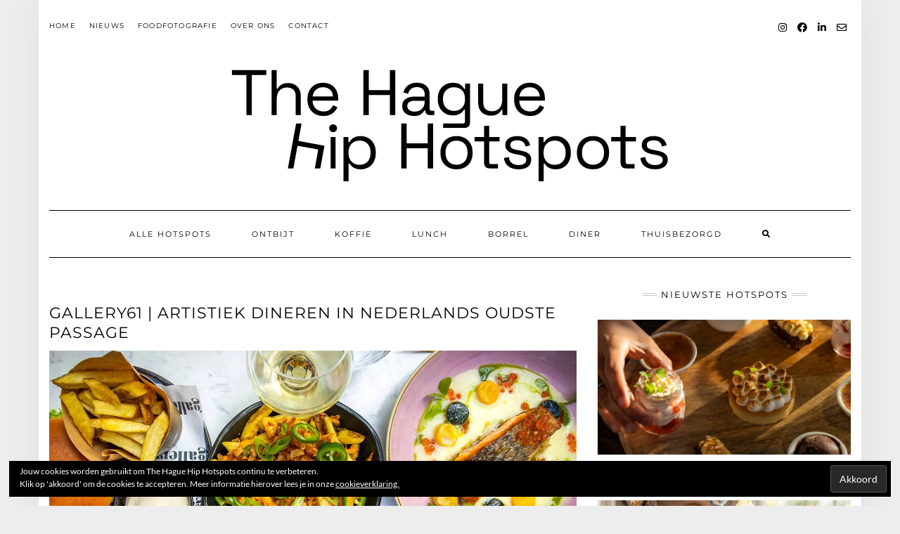

--- FILE ---
content_type: text/css
request_url: https://www.thehaguehiphotspots.nl/wp-content/themes/kale-pro/woocommerce/woocommerce.css?ver=6.9
body_size: 5994
content:
/* WOOCOMMERCE
------------------------------------------------------------------------*/

/*** Misc ***/

.woocommerce .entry-page, .woocommerce-page .entry-page { padding-right:0; }
.woocommerce label { font-weight: normal; margin-right: 10px; }
.woocommerce .woocommerce-result-count {line-height: 18px;padding: 15px 0;}
.woocommerce .shop-filter-sortby .dropdown-select{display:block}
.woocommerce .shop-filter-sortby .dropdown-select .dropdown-toggle{height:48px;border:1px solid #d5d5d5;display:block;padding:15px 35px 15px 20px;line-height:18px;font-size:14px;color:#333;text-decoration:none}
.woocommerce .shop-filter-sortby .dropdown-select .dropdown-toggle:after{content:"\f107";margin-left:8px;font-family:'FontAwesome';position:absolute;right:15px;top:15px}
.woocommerce .shop-filter-sortby .dropdown-select .dropdown-menu{min-width:100%}
.woocommerce .shop-filter-sortby .dropdown-menu{-webkit-border-radius:0;-moz-border-radius:0;border-radius:0;border:0;padding:0;min-width:225px;-webkit-box-shadow:0 6px 12px rgba(0, 0, 0, 0.5);-moz-box-shadow:0 6px 12px rgba(0, 0, 0, 0.5);box-shadow:0 6px 12px rgba(0, 0, 0, 0.5)}
.woocommerce .shop-filter-sortby .dropdown-menu.right{left:auto;right:0;padding:0;}
.woocommerce .shop-filter-sortby .dropdown-menu li a{padding:10px 15px;line-height:25px;color:#000000;font-size:13px}
.woocommerce .shop-filter-sortby .dropdown-menu > li > a:focus, .woocommerce .shop-filter-sortby .dropdown-menu > li > a:hover{color:#fff;background-color:#2e2e2e}
.woocommerce .shop-filter-sortby{float:right}
.woocommerce .shop-filter-sortby .dropdown-select .dropdown-menu{min-width:225px}
.woocommerce .kale-result-count, .woocommerce .kale-order-by {padding-left:0;padding-right:0;margin-bottom:50px;font-size: 14px;}

.woocommerce ul#shipping_method { clear: both; }

/*** Breadcrumbs ***/

.woocommerce .breadcrumb{font-size:13px;margin:0 0 40px;background-color:transparent;padding:0;-webkit-border-radius:0;-moz-border-radius:0;border-radius:0;}
.woocommerce .breadcrumb li a{color:#333333;}
.woocommerce .breadcrumb > li + li:before{content:">";color:inherit;padding:0 5px 0 3px}

/*** Info ***/

.woocommerce-info { border-top-color: #666; }
.woocommerce-info::before { color: #666; }

/*** Buttons ***/

.woocommerce #respond input#submit.alt, .woocommerce a.button.alt, .woocommerce button.button.alt, .woocommerce input.button.alt,
.woocommerce #respond input#submit, .woocommerce a.button, .woocommerce button.button, .woocommerce input.button { border-radius: 0px; background-color: #2d2d2d; border-color: #2d2d2d; color: #fff; font-weight:normal; text-transform: uppercase; }

.woocommerce #respond input#submit.alt:hover, .woocommerce a.button.alt:hover, .woocommerce button.button.alt:hover, .woocommerce input.button.alt:hover,
.woocommerce #respond input#submit:hover, .woocommerce a.button:hover, .woocommerce button.button:hover, .woocommerce input.button:hover{ background-color: #000; border-color: #000;color:#fff; }

a.button.wc-backward { color: #fff !important; text-decoration: none !important; }


.woocommerce #respond input#submit.alt.disabled, .woocommerce #respond input#submit.alt.disabled:hover, .woocommerce #respond input#submit.alt:disabled, .woocommerce #respond input#submit.alt:disabled:hover, .woocommerce #respond input#submit.alt:disabled[disabled], .woocommerce #respond input#submit.alt:disabled[disabled]:hover, .woocommerce a.button.alt.disabled, .woocommerce a.button.alt.disabled:hover, .woocommerce a.button.alt:disabled, .woocommerce a.button.alt:disabled:hover, .woocommerce a.button.alt:disabled[disabled], .woocommerce a.button.alt:disabled[disabled]:hover, .woocommerce button.button.alt.disabled, .woocommerce button.button.alt.disabled:hover, .woocommerce button.button.alt:disabled, .woocommerce button.button.alt:disabled:hover, .woocommerce button.button.alt:disabled[disabled], .woocommerce button.button.alt:disabled[disabled]:hover, .woocommerce input.button.alt.disabled, .woocommerce input.button.alt.disabled:hover, .woocommerce input.button.alt:disabled, .woocommerce input.button.alt:disabled:hover, .woocommerce input.button.alt:disabled[disabled], .woocommerce input.button.alt:disabled[disabled]:hover {background-color: #333;}

/*** Loop ***/
.woocommerce .products .kale-product-item { width: 100%;}

@media (min-width:768px) {
	.woocommerce .products .kale-product-item { width: 50%;padding-right: 30px;}
	.woocommerce .products:not(section) {margin-right:-30px;justify-content: start;}
}
@media (min-width: 992px) {
	.woocommerce .products .kale-product-item { width: 25%;}
    .woocommerce .products .kale-product-item.kale-product-item-1 {width: 100%;}
    .woocommerce .products .kale-product-item.kale-product-item-2 {width: 50%;}
    .woocommerce .products .kale-product-item.kale-product-item-3 {width: 33.33%;}
    .woocommerce .products .kale-product-item.kale-product-item-5 {width: 20%;}
}
.woocommerce.post-type-archive-product .products {clear:both;}
.woocommerce .products .row { width: 100%; }

.post-type-archive-product .products > li.product-category.product { display: inline-block; width: 25%; vertical-align: top; list-style: none; padding-right: 10px; padding-bottom: 20px; }
.post-type-archive-product .products > li.product-category > a > img {	width: 100%; height: auto; display: block;}

.woocommerce .kale-loop-product.product {position:relative;margin-bottom:75px}
.woocommerce .kale-loop-product .product-status{position:absolute;top:0;left:0;background-color:#000;color:#fff;font-size:12px;font-weight:600;line-height:27px;padding:0 13px;z-index:5;}
.woocommerce .kale-loop-product .product-thumb{margin-bottom:15px;position:relative}
.woocommerce .kale-loop-product .product-thumb img{width:auto;height:auto}
.woocommerce .kale-loop-product .product-thumb a:before{position:absolute;left:0;top:0;content:"";width:100%;height:100%;z-index:1;background-color:#efefef;opacity:0;filter:alpha(opacity=0);}
.woocommerce .kale-loop-product:hover .product-thumb a:before{opacity:0.5;filter:alpha(opacity=50);}
.woocommerce .kale-loop-product.added_to_cart .product-thumb a:before{opacity:0.5;filter:alpha(opacity=50);}
.woocommerce .kale-loop-product .product-thumb a.add_to_cart_button {position:absolute;top:50%;left:50%;z-index:3;opacity:0;filter:alpha(opacity=0);-webkit-transform:translate(-50%,-50%);-moz-transform:translate(-50%,-50%);-ms-transform:translate(-50%,-50%);-o-transform:translate(-50%,-50%);transform:translate(-50%,-50%);font-size:12px;height:auto;}
.woocommerce .kale-loop-product .product-thumb a.add_to_cart_button:before{display:none}
.woocommerce .kale-loop-product:hover .product-thumb a.add_to_cart_button{opacity:1;filter:alpha(opacity=100);}
.woocommerce .kale-loop-product.added_to_cart .product-thumb a.add_to_cart_button{opacity:1;filter:alpha(opacity=100);}
.woocommerce .kale-loop-product .product-thumb-bag-icon{position:absolute;bottom:15px;right:10px;color:#333333;display:block;font-size:18px;line-height:1;opacity:0;filter:alpha(opacity=0);z-index:2}
.woocommerce .kale-loop-product:hover .product-thumb-bag-icon{opacity:1;filter:alpha(opacity=100);}
.woocommerce .kale-loop-product.added_to_cart .product-thumb-bag-icon{opacity:1;filter:alpha(opacity=100);}
.woocommerce .kale-loop-product .product-title{font-size:18px;margin:0 0 5px;text-transform:none;}
.style2 .woocommerce .kale-loop-product .product-title{font-size:16px;}

.woocommerce .kale-loop-product .product-title a{color:inherit;text-decoration:none}
.woocommerce .kale-loop-product .price .amount{color:#666666;font-size:16px;margin:0;}
.woocommerce .kale-loop-product .price ins {text-decoration: none;}
.woocommerce .kale-loop-product .price del {color: #666;}
.woocommerce .kale-loop-product .btn-group-sm>.btn, .woocommerce .kale-loop-product .btn-sm {font-size: 12px;height: 40px;line-height: 14px;padding: 13px 20px;}
.woocommerce .kale-loop-product a.added_to_cart { position: absolute;top: 70%;left: 50%; z-index:3;color:#000;filter: alpha(opacity=0);-webkit-transform: translate(-50%,-50%);-moz-transform: translate(-50%,-50%);-ms-transform: translate(-50%,-50%);-o-transform: translate(-50%,-50%);transform: translate(-50%,-50%); background-color: white; padding:10px; }
.woocommerce .kale-loop-product a.added_to_cart:hover{ text-decoration:none; }
.woocommerce .kale-loop-product a.added_to_cart:before { display: none; }

/* Fix for YITH WooCommerce Badges Plugin */
.container-image-and-badge {position: static;}

.woocommerce .related.products .kale-loop-product.product,
.woocommerce .upsells.products .kale-loop-product.product{ margin-bottom:0px; }
.woocommerce section.related.products { border-bottom-width: 1px; border-bottom-color: black; border-bottom-style: solid; margin-bottom: 60px; padding-bottom: 60px; }

.woocommerce .products .slick-list{width:100%}
.woocommerce .products .kale-product-slick-item{padding:0 15px !important;}

/*** Pagination ***/

.woocommerce nav.woocommerce-pagination ul {text-align: center;display: block;display: inline-block;padding-left: 0;margin: 20px 0;border-radius: 4px;border:0;}
.woocommerce nav.woocommerce-pagination ul li { display: inline-block; border: 0;}
.woocommerce nav.woocommerce-pagination ul li a, .woocommerce nav.woocommerce-pagination ul li span {border: 0;background-color: transparent; font-size: 18px;padding: 0 2px 10px;margin: 0 12px;border-bottom: 1px solid transparent;line-height: 1.42857143; }
.woocommerce nav.woocommerce-pagination ul li span.current { border-bottom: 1px solid #000; background: transparent; color: #000;}
.woocommerce nav.woocommerce-pagination ul li a:focus, .woocommerce nav.woocommerce-pagination ul li a:hover, .woocommerce nav.woocommerce-pagination ul li a:active  {border-bottom: 1px solid #000; background: transparent; color: #000;}
.woocommerce nav.woocommerce-pagination { margin-bottom: 60px; border-bottom: black 1px solid; padding-bottom: 20px; }

/*** Product ***/

.woocommerce.single-product .quantity .qty{padding:2px;border:none;}

.woocommerce.single-product div.product .woocommerce-tabs ul.tabs { border-bottom: 0;padding-left: 0;margin-bottom: -1px;list-style: none; }
.woocommerce.single-product div.product .woocommerce-tabs ul.tabs li::before{ left:-5px; -webkit-border-bottom-right-radius: 0px; -moz-border-bottom-right-radius: 0px; border-bottom-right-radius: 0px; }
.woocommerce.single-product div.product .woocommerce-tabs ul.tabs li::after { right: -5px; -webkit-border-bottom-left-radius: 0px; -moz-border-bottom-left-radius: 0px; border-bottom-left-radius: 0px; }
.woocommerce.single-product .panel { border: none; border-radius: 0px; -webkit-box-shadow: none; box-shadow: none; }
.woocommerce.single-product div.product .woocommerce-tabs ul.tabs li {border-radius: 0px;}
.woocommerce #content div.product div.summary, .woocommerce div.product div.summary, .woocommerce-page #content div.product div.summary, .woocommerce-page div.product div.summary { padding-left:45px; }
.woocommerce .product_meta {line-height:20px;margin:0 0 5px;font-size:12px;font-style:italic;}
.woocommerce.single-product h1.product_title {margin: 15px 0 15px;}
.woocommerce div.product p.price { color: #333333;font-size: 20px;margin: 0 0 50px; }
.woocommerce div.product p.price ins { text-decoration: none; }
.woocommerce div.product .woocommerce-product-rating { color: #666666;font-size: 16px;margin: 0 0 15px; }
.woocommerce.single-product .woocommerce-product-details__short-description { margin-bottom: 40px; }
.woocommerce.single-product div.product form.cart, .woocommerce.single-product div.product p.cart { margin-bottom: 55px; }
.woocommerce.single-product .quantity .qty{width:75px;height:55px;background-color:#ececec;border-color:#ececec;text-align:center;display:inline;margin-right:15px;font-size:16px;}
.woocommerce.single-product form.cart .button { height: 55px;width: 210px;font-weight: 400;background-color: #1d1d1d;border-color: #1d1d1d;font-size: 16px;color: #fff; }
.woocommerce.single-product div.sharedaddy h3.sd-title { display: inline-block;color: #000000;font-size: 13px;font-weight: 400;margin: 0 35px 0 0;  }
.woocommerce.single-product div.sharedaddy h3.sd-title:before { display: none; }
.woocommerce.single-product div.sharedaddy .sd-content { display: inline-block;  }
.woocommerce.single-product div.sharedaddy, .woocommerce.single-product #content div.sharedaddy, #main div.sharedaddy { margin-bottom: 30px; }
.woocommerce.single-product .sd-content ul li { display: inline-block;margin-right: 10px;margin-bottom: 10px; }
.woocommerce.single-product .sd-content ul li a { width: 35px;height: 35px;display: block;color:#fff; }

.woocommerce.single-product div.product .woocommerce-tabs ul.tabs::before { display:none; }
.woocommerce.single-product div.product .woocommerce-tabs ul.tabs li { border:0;padding:0;background:transparent; }
.woocommerce.single-product div.product .woocommerce-tabs ul.tabs li > a { font-weight:400;color: #000000;border: 0;margin: 0;line-height: 19px;padding: 23px 30px;font-size: 15px;min-width: 125px;text-align: center;-webkit-border-radius: 0;-moz-border-radius: 0;border-radius: 0; }
.woocommerce.single-product div.product .woocommerce-tabs ul.tabs li.active > a { background-color: #f2f2f2; font-weight:bold;}
.woocommerce.single-product div.product .woocommerce-tabs ul.tabs li::after, .woocommerce.single-product div.product .woocommerce-tabs ul.tabs li::before { display: none; }
.woocommerce.single-product div.product  .woocommerce-tabs .panel { margin-bottom: 58px;padding: 60px 25px;background-color: #f2f2f2;color: #000000;font-size: 15px; }
.woocommerce.single-product .slick-slider { margin: 0 -15px; }
.woocommerce.single-product .slick-slider .col-sm-6 { margin: 0 15px 30px;width: 280px;float: left; }
.woocommerce.single-product .col-sm-6 { padding-left:0;padding-right:0; }
.woocommerce.single-product div.product .woocommerce-tabs:before { margin-top: 50px;display:table-caption;content: " "; }

.woocommerce #respond input#submit.loading::after,.woocommerce a.button.loading::after,.woocommerce button.button.loading::after,.woocommerce input.button.loading::after {top:1em;}
.woocommerce.single-product #reviews #comments h2 {}
.woocommerce.single-product #reviews #comments ol.commentlist { list-style: none;margin: 0 0 10px;padding: 0; }
.woocommerce.single-product #reviews #comments ol.commentlist li { margin-bottom: 20px;position: relative;padding-left: 70px; }
.woocommerce.single-product #reviews #comments ol.commentlist li .reviews-avatar { float:left;position:absolute;left:0;top:0;width:50px;height:50px;background-color:#fff;line-height:50px;font-size:30px;text-align:center; }
.woocommerce.single-product #reviews #comments ol.commentlist li .reviews-avatar img.avatar { width: 50px; }
.woocommerce.single-product #reviews #comments ol.commentlist li .meta { color:#000;font-size:14px;margin: 0 0 10px; }
.woocommerce-page .form-label, .single-product #review_form #respond .form-label { font-weight: 400;color: #000000;font-size: 16px;margin: 0 0 15px;line-height: 1; }
.woocommerce.single-product #review_form #respond p.form-desc { font-size: 12px; margin-bottom: 15px; }
.woocommerce-page .asterisk, .woocommerce.single-product .asterisk, .woocommerce-page abbr.required { text-decoration:none;border: 0; cursor:auto; color: #ff0000; }
.woocommerce.single-product #reviews #comment { height: auto; }
.woocommerce-page .woocommerce .form-control { width: 100%;background-color:#fff;color:#000;height: 45px;border-color: #d5d5d5;font-size: 16px;-webkit-box-shadow: none;-moz-box-shadow: none;box-shadow: none;-webkit-border-radius: 0;-moz-border-radius: 0;border-radius: 0; }
.woocommerce #respond input#submit.alt, .woocommerce a.button.alt, .woocommerce button.button.alt, .woocommerce input.button.alt, .woocommerce #respond input#submit, .woocommerce a.button, .woocommerce button.button, .woocommerce input.button { font-size: 16px; height: 45px; padding: 13px 15px; text-transform: none;}
.woocommerce #review_form #respond .form-submit input { width: auto; }
.woocommerce #review_form #respond p.form-submit, .woocommerce #review_form #respond p.comment-subscription-form {padding-left: 17.2%;}
.woocommerce.single-product .onsale{position:absolute;top:0;left:0;background-color:#000;color:#fff;font-size:12px;font-weight:600;line-height:27px;padding:0 13px;z-index:5;}
.woocommerce.single-product p.stars a:active, .woocommerce.single-product p.stars a:focus, .woocommerce.single-product p.stars a:hover { color:initial; }

.woocommerce div.product form.cart .variations{margin-bottom:40px;}
.woocommerce div.product form.cart .variations th,
.woocommerce div.product form.cart .variations td {
    vertical-align: middle;
    display: table-cell;
    text-align: left;
    font-size: 14px;
}
.woocommerce div.product form.cart .variations td.label {padding:0px;}
.woocommerce div.product form.cart .variations label { color: #545454; }

.woocommerce p.woocommerce-Reviews-title { font-style: italic; padding-bottom: 30px; }
.woocommerce h2#reply-title { font-size: 18px; margin-bottom: 25px; }

.woocommerce #tab-description h2 {display:none;}

.woocommerce div.product div.images .flex-control-thumbs li {
    width: 22%;
    margin-right: 4%;
    margin-bottom: 2%;
    margin-top: 2%;
}

.woocommerce div.product div.images .flex-control-thumbs li:nth-child(4n) {
    margin-right: 0;
}

/*** Checkout ***/

/* Checkbox fix with bootstrap */
.checkbox input[type="checkbox"] { position: static; margin-left: auto; }

.woocommerce-page .woocommerce-billing-fields h3,
.woocommerce-page .woocommerce-account-fields h3,
.woocommerce-page .woocommerce-shipping-fields h3,
.woocommerce-page .woocommerce-additional-fields h3 {
    padding-bottom: 20px;
}

.woocommerce-page .table-cart-responsive { margin-bottom: 75px; border: 0 none; }



.woocommerce-page .woocommerce form .form-row .input-checkbox { margin-top: 1px; }
.woocommerce-page span.woocommerce-terms-and-conditions-checkbox-text { padding-left: 20px; }

.woocommerce-page .table-cart { width: 100%;border: 1px solid #dadada;font-size: 16px;line-height: 20px;}
.woocommerce-page .table-cart tr{border-bottom:1px solid #dadada;}
.woocommerce-page .table-cart th{border:0;font-size:13px;font-weight:400;text-transform:uppercase;color:#666;padding:15px;line-height:20px}
.woocommerce-page .table-cart th.product-name { visibility: hidden; }
.woocommerce-page .table-cart td { padding: 40px 10px; }
.woocommerce-page .table-cart td.table-cart-delete a.remove {font-size:13px;color:#333 !important;font-weight:400}
.woocommerce-page .table-cart td.table-cart-delete a.remove:hover { background: transparent; }
.woocommerce-page .table-cart td.table-cart-thumb{width:80px;padding-right:20px}
.woocommerce-page .table-cart td.table-cart-name{font-size:18px;color:#000}
.woocommerce-page .table-cart td.table-cart-price { width: 200px; }
.woocommerce-page .table-cart td.table-cart-qty { width: 55px; }
.woocommerce-page .table-cart td.table-cart-qty input::-webkit-inner-spin-button, .woocommerce-page .table-cart td.table-cart-qty input::-webkit-outer-spin-button{display: inline-block;opacity:1;}
.woocommerce-page .table-cart td.table-cart-qty .form-control{width:75px;height:55px;text-align:center;background-color:#ececec;border-color:#ececec;font-size:16px}
.woocommerce-page .table-cart td.table-cart-total{text-align:right;width:190px}
.woocommerce-page table.cart td.actions .coupon input, .woocommerce-page table.cart td.actions .coupon .button, .woocommerce table.cart td.actions .coupon input { width: 100%; }
.woocommerce-page .btn-border-dark { text-transform:none; height: 45px; background-color: transparent;color: #333333;border-color: #333333;font-weight: 600;font-size: 16px; }
.woocommerce-page .btn-border-dark:hover { background-color: #333333; color: #fff; border-color: #333333;}
.woocommerce-page .btn-dark {background-color: #000000;color: #fff;border-color: #000000;}
.woocommerce-page .btn-group-xlg>.btn,.woocommerce-page .btn-xlg{font-size:18px;height:65px;line-height:25px;padding:20px 25px;text-transform: none}
.woocommerce-page .cart-billing{background-color:#f5f5f5;padding:10px;}

/* Quantity input in cart */
.woocommerce-page form table.shop_table .product-quantity .qty {
    width: 100%;
    background-color: #fff;
    color:#000;
    height: 45px;
    border:1px solid #d5d5d5;
    font-size: 16px;
    -webkit-box-shadow: none;
    -moz-box-shadow: none;
    box-shadow: none;
    -webkit-border-radius: 0;
    -moz-border-radius: 0;
    border-radius: 0;
    font-style: italic;
    font-weight: 300;
}

/* Tables in cart */
.woocommerce-page form table.shop_table {border: none;}
.woocommerce-page form table.shop_table tbody tr td {padding: 15px;}
.woocommerce-page form table.shop_table thead tr th {border-top: 1px solid rgba(0,0,0,0.1);}
.woocommerce-page form table.shop_table thead tr th:first-child {border-left: 1px solid rgba(0,0,0,0.1);}
.woocommerce-page form table.shop_table thead tr th:last-child {border-right: 1px solid rgba(0,0,0,0.1);}
.woocommerce-page form table.shop_table tbody tr td:first-child {border-left: 1px solid rgba(0,0,0,0.1);}
.woocommerce-page form table.shop_table tbody tr td:last-child {border-right: 1px solid rgba(0,0,0,0.1);}
.woocommerce-page form table.shop_table tfoot tr th {border-left: 1px solid rgba(0,0,0,0.1);border-right: 1px solid rgba(0,0,0,0.1);}
.woocommerce-page form table.shop_table tfoot tr td {border-right: 1px solid rgba(0,0,0,0.1);}
.woocommerce-page form table.shop_table tfoot tr:last-child > * {border-bottom: 1px solid rgba(0,0,0,0.1);}
.woocommerce-page form table.shop_table .actions {padding-top: 100px; border: none !important; border-top: 1px solid rgba(0,0,0,0.1) !important;}
.woocommerce-page form table.shop_table .actions .coupon {display: flex;}
.woocommerce-page form table.shop_table .actions .coupon input.input-text {
    width: 100%;
    background-color: #fff;
    color: #000;
    height: 45px;
    border-color: #d5d5d5;
    font-size: 16px;
    -webkit-box-shadow: none;
    -moz-box-shadow: none;
    box-shadow: none;
    -webkit-border-radius: 0;
    -moz-border-radius: 0;
    border-radius: 0;
    margin: 0;
}
.woocommerce-page form table.shop_table .actions .coupon button {
    text-transform: none;
    height: 45px;
    background-color: transparent;
    color: #333333;
    border: 1px solid #333333;
    font-weight: 600;
    font-size: 16px;
}
.woocommerce-page form table.shop_table .actions .coupon button:hover {
    background-color: #333333;
    color: #fff;
    border-color: #333333;
}

/* Totals and checkout button in cart */
.woocommerce-page .cart-collaterals .cart_totals { width: 40%; }
.woocommerce-page .cart_totals h2 { display: none; }
.woocommerce-page .cart_totals table.shop_table tbody:first-child tr:first-child td,
.woocommerce-page .cart_totals table.shop_table tbody:first-child tr:first-child th { border-top: none; }
.woocommerce-page .cart_totals table.shop_table { border: none; }
.woocommerce-page .cart_totals .shipping { display: none; }
.woocommerce-page .cart-collaterals .cart_totals tr td,
.woocommerce-page .cart-collaterals .cart_totals tr th { border: none; }
.woocommerce-page .cart-collaterals .cart_totals tr th { text-align: right; color: #666; font-weight: 400; }
.woocommerce-page .cart-collaterals .cart_totals .cart-subtotal td { text-align: right; font-size: 14px; color: #000; }
.woocommerce-page .cart-collaterals .cart_totals .order-total th { font-size: 26px; }
.woocommerce-page .cart-collaterals .cart_totals .order-total td { text-align: right; font-size: 26px; color: #333; }
.woocommerce-page .cart_totals .wc-proceed-to-checkout { float: right; }
.woocommerce-page .cart_totals .wc-proceed-to-checkout a { padding: 20px 25px; height: auto;}
.woocommerce-page .cart_totals .wc-proceed-to-checkout a::after {
    content: "\f178";
    display: inline-block;
    font: normal normal normal 14px/1 FontAwesome;
    margin-left: 20px;
}

.woocommerce-page table.cart .product-thumbnail, 
.woocommerce-page .woocommerce-cart table.cart .product-thumbnail, 
.woocommerce-page .woocommerce-checkout table.cart .product-thumbnail {text-align:center;}

.woocommerce-page .woocommerce a.remove{margin: 0 auto;}

/* Structure of the Checkout blocks */
.woocommerce-page .checkout .col2-set .col-1, .woocommerce-page .checkout  .col2-set .col-1 {width: 100%;float: none;}
.woocommerce-page .checkout .col2-set .col-2, .woocommerce-page .checkout  .col2-set .col-2 {width: 100%;float: none;}
.woocommerce-page .checkout #customer_details {float: left;width: 50%;padding-right: 30px;}
.woocommerce-page .checkout > h3 {
    float: left;
    width: 50%;
    padding: 30px 0 0 50px;
    background-color: #f5f5f5;
    margin: 0;
}
.woocommerce-page .checkout #order_review {
    background-color: #f5f5f5;
    float: left;
    width: 50%;
    padding: 30px 50px 38px 50px;
}
.woocommerce-page .checkout .table-cart {margin-bottom: 30px;}
.woocommerce-page .checkout .table-cart td {padding: 15px; border: 1px solid #dadada; font-size: 16px;}
.woocommerce-page .checkout .table-cart th.product-name {width: 100%;}
.woocommerce-page .checkout #shipping_method {text-align: right;}
.woocommerce-page .checkout .order-total td {font-size: 22px;}

/* Billing fields at Checkout */
.woocommerce-page form .form-row label, .woocommerce-page form .form-row label {
    font-weight: 400;
    color: #000000;
    font-size: 16px;
    margin: 0 0 15px;
    line-height: 1;
    text-transform: uppercase;
    font-family: 'Montserrat', sans-serif;
}
.woocommerce-page form .form-row {margin-bottom: 20px;}
.woocommerce-page form .woocommerce-shipping-fields {margin-bottom: 20px;margin-left: 5px;}

/* Review order table at Checkout */
.woocommerce-page #order_review th {
    font-size: 15px;
    font-weight: 400;
    text-transform: uppercase;
    color:#666;
    padding: 15px;
    line-height: 20px;
}
.woocommerce-page #order_review th:last-child,
.woocommerce-page #order_review td:last-child {text-align: right;}

/* Coupon code box at Checkout */
.woocommerce-page form.checkout_coupon {display: flex;}
.woocommerce-page form.checkout_coupon p {margin:0;}
.woocommerce-page form.checkout_coupon p:first-child {display: none;}
.woocommerce-page form.checkout_coupon .form-row-first {float:none;width:50%;}
.woocommerce-page form.checkout_coupon .form-row-last {float:none;width:50%;}
.woocommerce-page form.checkout_coupon .form-row-last button {display: block; width: 100%;}
.woocommerce-page form.checkout_coupon .form-row-first input.input-text {
  width: 100%;
  background-color: #fff;
  color: #000;
  height: 45px;
  border-color: #d5d5d5;
  font-size: 16px;
  -webkit-box-shadow: none;
  -moz-box-shadow: none;
  box-shadow: none;
  -webkit-border-radius: 0;
  -moz-border-radius: 0;
  border-radius: 0;
  padding-left: 20px;
}

/* Authentication at checkout */
.woocommerce-page form.woocommerce-form-login input.input-text {
    width: 100%;
    background-color:#fff;
    color:#000;
    height: 45px;
    border: 1px solid #d5d5d5;
    font-size: 16px;
    -webkit-box-shadow: none;
    -moz-box-shadow: none;
    box-shadow: none;
    -webkit-border-radius: 0;
    -moz-border-radius: 0;
    border-radius: 0;
    padding-left: 20px;
}

@media (min-width:992px) {
    .woocommerce-page .cart-billing{padding:30px 50px 38px;margin-left:20px}
}

.woocommerce-page .cart-billing .table-cart {margin-bottom: 30px;}

.woocommerce-page .cart-billing .table-cart th{border-bottom-color:#dadada;font-size:15px;padding-left:15px;padding-right:15px}
.woocommerce-page .cart-billing .table-cart td{padding:15px 15px;font-size:16px;vertical-align:top}
.woocommerce-page .cart-billing .table-cart td.table-cart-total{width:33%}
@media (min-width: 992px) {
    .woocommerce-page .cart-billing .table-cart td.table-cart-total{width:28%}
}

.woocommerce-page .cart-billing .table-cart th.product-name { visibility: visible; }
.woocommerce-page .cart-billing .table-cart tfoot tr {border-top:1px solid #dadada; }
.woocommerce-page .cart-billing .table-cart tfoot td{border-left:1px solid #dadada; font-size:15px;color:#666;padding:20px 15px 20px 0;}
.woocommerce-page .cart-billing .table-cart tfoot tr.table-cart-alltotal td{font-size:22px;color:#000;padding:15px 15px 20px 0;}

.woocommerce-checkout .woocommerce-NoticeGroup-checkout ul {border: 1px solid #e23434; color:#e23434;background-color:transparent;}
.woocommerce-checkout .woocommerce-info {border: 1px solid #636363; color:#333333;background-color:transparent;}
/*.woocommerce-checkout .woocommerce-info a {text-decoration:none;border-bottom:6px solid #f8f3d3}*/
.woocommerce-checkout .woocommerce-info a { text-decoration: underline; }

.woocommerce-checkout .woocommerce-NoticeGroup-checkout ul {border: 1px solid #e23434; color:#e23434;background-color:transparent;}
.woocommerce-checkout .woocommerce-info {border: 1px solid #636363; color:#333333;background-color:transparent;}
/*.woocommerce-checkout .woocommerce-info a {text-decoration:none;border-bottom:6px solid #f8f3d3}*/
.woocommerce-checkout .woocommerce-info a { text-decoration: underline; }

.woocommerce-checkout .cart-billing .radio {margin:15px 0;}
.woocommerce-checkout .cart-billing .radio label {font-size:18px;min-height:20px;padding-left:20px;margin-bottom:0;font-weight:400;cursor:pointer}
.woocommerce-checkout .order-details .list-dash{margin-bottom:0}
.woocommerce-checkout .list-dash{list-style:none;margin:0 0 20px;padding:0}
.woocommerce-checkout .order-details { font-size: 16px; }
.woocommerce-checkout .thankyou-message{text-align:center;margin-bottom:25px;font-size:16px}
.woocommerce-checkout .thankyou-message h2{margin:0;font-size:48px;font-weight:700}
.woocommerce-checkout h2.woocommerce-order-details__title, .woocommerce-checkout .woocommerce-customer-details h2{font-size:22px;color:#000;font-weight:400;margin:0 0 30px}
.entry table, .entry th, .entry td {border: 0 none;}
@media (min-width:768px) {
	.entry td:not(:last-of-type), .entry th:not(:last-of-type) {border-right: 1px solid rgba(0,0,0,.1);}
}
.woocommerce-checkout .woocommerce table.shop_table.woocommerce-table--order-details { border-radius: 0; border: 0;}
.woocommerce-checkout .woocommerce-table--order-details tr th, .woocommerce-checkout .woocommerce-table--order-details tr > td { border: 1px solid #d5d5d5; padding: 11px 22px; font-size: 16px; }
.woocommerce-checkout .woocommerce-table--order-details, .woocommerce-checkout .woocommerce-table--order-details tr, .woocommerce-checkout .woocommerce-table--order-details th, .woocommerce-checkout .woocommerce-table--order-details td { border-collapse: collapse; }
.woocommerce-checkout .woocommerce table.shop_table.woocommerce-table--customer-details { border-radius: 0; border: 0;}
.woocommerce-checkout .woocommerce-table--customer-details tr th, .woocommerce-checkout .woocommerce-table--customer-details tr > td { border: 1px solid #d5d5d5; padding: 11px 22px; font-size: 16px; }
.woocommerce-checkout label.woocommerce-form__label.woocommerce-form__label-for-checkbox{margin-top:10px;}

@media (max-width:768px) {
	.woocommerce-page .btn-group-xlg>.btn, .woocommerce-page .btn-xlg { display: block; }
	.woocommerce-page td.table-cart-name.product-name {font-weight: bold; text-transform: uppercase; }
}
.woocommerce li.wc_payment_method { list-style: none; }

.woocommerce table.shop_table tbody:first-child tr:first-child td, .woocommerce table.shop_table tbody:first-child tr:first-child th { border-top: 1px solid #d5d5d5;}
.woocommerce-page .select2-container--default .select2-selection--single { outline: none;padding: 6px 12px; width: 100%;background-color:#fff;color:#000;height: 45px;border-color: #d5d5d5;font-size: 16px;-webkit-box-shadow: none;-moz-box-shadow: none;box-shadow: none;-webkit-border-radius: 0;-moz-border-radius: 0;border-radius: 0;}
.woocommerce-page .select2-container--default .select2-selection--single .select2-selection__arrow {top: 8px;}
.woocommerce-page .select2-container--default .select2-selection--single .select2-selection__rendered {font-weight: 300;font-family:'Lato', sans-serif;padding-left: 0;}
.woocommerce-page .woocommerce textarea.form-control {height: auto}

.woocommerce-page .cart-collaterals i.fa.fa-long-arrow-right { margin-left: 4px; }

.payment_box { margin-left: 20px; font-size: 12px; }
a.about_paypal { font-size: 12px; font-style: italic; }
.payment_method_paypal img { max-height: 35px; float: right; text-align: right; }
.radio.payment_method_paypal label { width: 100%; }

/*** Widget - Price filter ***/

.woocommerce .widget_price_filter .ui-slider .ui-slider-range {background-color: #da404b;}
.woocommerce .widget_price_filter .ui-slider .ui-slider-handle {background-color: #da404b;}
.woocommerce .widget_price_filter .price_slider_wrapper .ui-widget-content {background-color: #2d2d2d;}

/*** Widget - Active filters ***/

.woocommerce .widget_layered_nav_filters ul li.chosen { margin-right: 10px;}

/*** Select2 ***/

.select2-container--default .select2-results__option--highlighted[aria-selected] {
    background-color: #333;
    color: #fff
}
.select2-container--classic .select2-selection--single:focus {
    border: 1px solid #333;
}
.select2-container--classic.select2-container--open .select2-selection--single {
    border: 1px solid #333;
}
.select2-container--classic .select2-selection--multiple:focus {
    border: 1px solid #333;
}

.select2-container--classic.select2-container--open .select2-selection--multiple {
    border: 1px solid #333;
}
.select2-container--classic.select2-container--open .select2-dropdown {
    border-color: #333;
}
.select2-container--classic .select2-results__option--highlighted[aria-selected] {
    background-color: #333;
    color: #fff
}


@media (min-width:992px) and (max-width:1199px){
    .woocommerce.single-product .product-title{font-size:18px}
}

@media (max-width:991px){
    .woocommerce.single-product .product-details {padding-left:15px;}
    .woocommerce #content div.product div.images, .woocommerce div.product div.images, .woocommerce-page #content div.product div.images, .woocommerce-page div.product div.images { float: none; width: 100%; }
    .woocommerce #content div.product div.summary, .woocommerce div.product div.summary, .woocommerce-page #content div.product div.summary, .woocommerce-page div.product div.summary { float: none; width: 100%; padding-left:0; }
    .woocommerce.single-product .slick-slider .col-sm-6 { width: 220px; }
    .woocommerce #review_form #respond p.form-submit,.woocommerce #review_form #respond p.comment-subscription-form  {padding-left: 0;}
}

@media (max-width:767px){
    .woocommerce .shop-filter-sortby{float:none;}
    .woocommerce .shop-filter-sortby .dropdown-select .dropdown-menu{min-width:100%}
    .woocommerce .kale-result-count, .woocommerce .kale-order-by {clear:both;margin-bottom:0;}
    .woocommerce .kale-order-by {margin-bottom:50px;}
}

@media (max-width:525px){
    body.woocommerce-cart .table-cart th.product-name { visibility: visible; }
    body.woocommerce-cart .table-cart th:nth-child(2), body.woocommerce-cart .table-cart td:nth-child(2) { display: none; }
}

@media (max-width:480px){
    .woocommerce.single-product .product-title{font-size:16px}
}

@media (max-width:320px){
    .woocommerce.single-product #reviews #comments ol.commentlist li { padding-left: 0; }
    .woocommerce.single-product #reviews #comments ol.commentlist li .reviews-avatar { float:none;position:relative;margin-bottom:15px; }
    .woocommerce.single-product #reviews #comments ol.commentlist li .reviews-avatar img.avatar { width: 50px; }
    .woocommerce.single-product #reviews #comments ol.commentlist li .meta { color:#000;font-size:14px;margin: 0 0 10px; }
}

@media (max-width: 768px){
    .woocommerce-page .cart-collaterals .cart_totals { width: 100%; }
    .woocommerce-page .cart_totals .wc-proceed-to-checkout { float: none; }
    .woocommerce table.shop_table_responsive tbody tr:first-child td:first-child,
    .woocommerce-page table.shop_table_responsive tbody tr:first-child td:first-child {
        border-top: 1px solid rgba(0,0,0,0.1);
    }
    .woocommerce-page form table.shop_table tbody tr td {
        border-left: 1px solid rgba(0,0,0,.1);
        border-right: 1px solid rgba(0,0,0,.1);
    }
    .woocommerce-page .checkout > h3,
    .woocommerce-page .checkout #order_review,
    .woocommerce-page .checkout #customer_details {
        width: 100%;
        float: none;
        padding: 20px;
    }
    .woocommerce-page .checkout #customer_details {
        padding: 0;
    }
}

--- FILE ---
content_type: text/css
request_url: https://www.thehaguehiphotspots.nl/wp-content/themes/kale-pro/print.css?ver=6.9
body_size: 329
content:
body * {
	border: 0 none !important;
}

body.single-post.custom-background {
	background-color: #fff;
}

.single-post a[href]:after {
    content: none !important;
}

.single-post .main {
	padding: 0;
	margin: 0;
}

.single-post .default-background-color,
.single-post .wrapper {
	width: 100%;
	max-width: 100%;
}

.recipe-info .publish-date,
.recipe-print,
.recipe-author,
.fa,
.single-post .header-row-1,
.single-post .header-row-3,
.single-post .sidebar,
.single-post .footer-widgets,
.single-post .footer,
.single-post .entry-related-posts,
.single-post .pagination-post,
.single-post .comments,
.single-post .jump-to-recipe,
.single-post .entry-header,
.single-post .entry-footer,
.kale-has-recipe.single-post .entry-title,
.kale-has-recipe.single-post .entry-thumb,
.kale-has-recipe.single-post .single-content > *:not( #lt-recipe ) {
	display: none;
}

/* Recipe card */

.lt-recipe {
	background-color: #fff;
    border: 0 none transparent;
    padding: 30px 0 0;
    margin: 0;
}

.lt-recipe .recipe-info {
    border-top: 0 none transparent;
    border-bottom: 0 none transparent;
    padding: 0;
    margin: 0;
    text-align: left;
}

.lt-recipe .recipe-info li {
	display: block;
	margin: 0;
}

.lt-recipe .recipe-info li.recipe-print,
.lt-recipe .recipe-author,
.recipe-info .recipe-date,
.recipe-info .fa {
	display: none;
}

.lt-recipe h4 {
	margin-bottom: 20px;
	margin-top: 10px;
	font-size: 22px;
}

.col-md-1,
.col-md-10,
.col-md-11,
.col-md-12,
.col-md-2,
.col-md-3,
.col-md-4,
.col-md-5,
.col-md-6,
.col-md-7,
.col-md-8,
.col-md-9 {
	float: none;
	clear: both;
	width: auto;
}

.single-post .lt-recipe ul.recipe-info,
.single-post .lt-recipe .recipe-ingredients ul {
	list-style: disc !important;
	list-style-position: inside !important;
	margin-bottom: 30px;
    padding-left: 10px;
}

.lt-recipe .recipe-directions dd {
	margin-bottom: 10px;
}

.lt-recipe .recipe-image {
	margin-bottom: 30px;
}

.lt-recipe h5 {
    margin: 0 0 20px;
    text-transform: uppercase;
    font-weight: 700;
    color: #000 !important;
}

.lt-recipe li:empty {
   display: none;
}

.lt-recipe .step {
	font-weight: 700;
	margin-right: 10px;
	color: #000;
}

.lt-recipe .recipe-summary{
	font-size: 16px;
}
.lt-recipe .recipe-ingredients ul,
.lt-recipe .recipe-directions ul{
	font-size: 16px;
}
.lt-recipe .recipe-ingredients a{ 
	text-decoration: none; 
}

--- FILE ---
content_type: image/svg+xml
request_url: https://www.thehaguehiphotspots.nl/wp-content/uploads/2023/09/Logo-The-Hague-Hip-Hotspots-1.svg
body_size: 9793
content:
<?xml version="1.0" encoding="UTF-8"?> <svg xmlns="http://www.w3.org/2000/svg" xmlns:xlink="http://www.w3.org/1999/xlink" version="1.1" id="Laag_1" x="0px" y="0px" viewBox="0 0 1250 400" style="enable-background:new 0 0 1250 400;" xml:space="preserve"> <g> <path d="M45.9,209.55V95.41H4.74v-13.9h97.68v13.9H61.26v114.14H45.9z"></path> <path d="M117.67,209.55V81.51h14.45v52.86h2.56c1.22-2.68,3.08-5.21,5.58-7.59c2.5-2.38,5.73-4.36,9.7-5.94 c3.96-1.58,8.99-2.38,15.09-2.38c6.7,0,12.71,1.44,18.02,4.3c5.3,2.87,9.54,7.01,12.71,12.44c3.17,5.43,4.76,12.16,4.76,20.21 v54.14h-14.45V156.5c0-8.9-2.23-15.37-6.68-19.39c-4.45-4.02-10.46-6.04-18.02-6.04c-8.66,0-15.7,2.81-21.13,8.41 c-5.43,5.61-8.14,13.97-8.14,25.06v45H117.67z"></path> <path d="M264.86,212.11c-9.03,0-16.95-1.92-23.78-5.76c-6.83-3.84-12.14-9.24-15.91-16.19c-3.78-6.95-5.67-15-5.67-24.15v-2.19 c0-9.27,1.89-17.38,5.67-24.33c3.78-6.95,9.02-12.35,15.73-16.19c6.71-3.84,14.39-5.76,23.05-5.76c8.41,0,15.85,1.8,22.32,5.4 c6.46,3.6,11.52,8.75,15.18,15.46c3.66,6.71,5.49,14.57,5.49,23.6v6.58h-72.98c0.37,9.64,3.48,17.17,9.33,22.59 c5.85,5.43,13.17,8.14,21.95,8.14c7.68,0,13.6-1.77,17.74-5.3c4.14-3.54,7.32-7.74,9.51-12.62l12.44,6.04 c-1.83,3.78-4.36,7.56-7.59,11.34c-3.23,3.78-7.44,6.95-12.62,9.51C279.52,210.83,272.91,212.11,264.86,212.11z M234.13,156.69 h58.17c-0.49-8.29-3.32-14.75-8.51-19.39c-5.18-4.63-11.8-6.95-19.85-6.95c-8.17,0-14.88,2.32-20.12,6.95 C238.58,141.93,235.35,148.39,234.13,156.69z"></path> <path d="M378.63,209.55V81.51H394v56.89h60V81.51h15.37v128.04h-15.37V152.3h-60v57.25H378.63z"></path> <path d="M522.57,212.11c-6.22,0-11.89-1.1-17.01-3.29c-5.12-2.2-9.15-5.37-12.07-9.51c-2.93-4.14-4.39-9.2-4.39-15.18 c0-6.1,1.46-11.13,4.39-15.09c2.93-3.96,6.95-6.95,12.07-8.96s10.85-3.02,17.19-3.02h30.18v-6.58c0-6.34-1.86-11.34-5.58-15 c-3.72-3.66-9.24-5.49-16.55-5.49c-7.2,0-12.8,1.74-16.83,5.21c-4.02,3.48-6.77,8.14-8.23,13.99l-13.54-4.39 c1.46-5,3.78-9.54,6.95-13.63c3.17-4.09,7.41-7.38,12.71-9.88c5.3-2.5,11.68-3.75,19.11-3.75c11.46,0,20.36,2.96,26.71,8.87 c6.34,5.92,9.51,14.24,9.51,24.97v40.42c0,3.66,1.71,5.49,5.12,5.49h8.23v12.26h-12.62c-4.02,0-7.26-1.13-9.7-3.38 c-2.44-2.26-3.66-5.27-3.66-9.05v-0.91h-2.19c-1.34,2.32-3.14,4.73-5.4,7.23c-2.26,2.5-5.34,4.57-9.24,6.22 C533.85,211.29,528.79,212.11,522.57,212.11z M524.21,199.67c8.53,0,15.46-2.53,20.76-7.59c5.31-5.06,7.96-12.16,7.96-21.31v-2.01 H523.3c-5.73,0-10.46,1.25-14.18,3.75c-3.72,2.5-5.58,6.25-5.58,11.25c0,5,1.92,8.9,5.76,11.71 C513.15,198.27,518.11,199.67,524.21,199.67z"></path> <path d="M590.35,165.28v-2.56c0-9.39,1.89-17.44,5.67-24.15c3.78-6.71,8.9-11.89,15.36-15.55c6.46-3.66,13.54-5.49,21.22-5.49 c9.39,0,16.61,1.8,21.68,5.4c5.06,3.6,8.81,7.59,11.25,11.98h2.56V120.1h13.72v110.3c0,4.87-1.34,8.72-4.02,11.52 c-2.68,2.8-6.58,4.21-11.71,4.21h-60.73v-12.8h56.89c3.66,0,5.49-1.83,5.49-5.49v-34.02h-2.56c-1.46,2.68-3.54,5.3-6.22,7.86 c-2.68,2.56-6.16,4.67-10.43,6.31c-4.27,1.65-9.57,2.47-15.91,2.47c-7.68,0-14.76-1.83-21.22-5.49 c-6.46-3.66-11.59-8.87-15.36-15.64C592.24,182.57,590.35,174.55,590.35,165.28z M636.45,197.66c9.27,0,16.8-2.93,22.59-8.78 c5.79-5.85,8.69-13.9,8.69-24.14v-1.46c0-10.36-2.9-18.44-8.69-24.24c-5.79-5.79-13.32-8.69-22.59-8.69 c-9.15,0-16.68,2.9-22.59,8.69c-5.92,5.79-8.87,13.87-8.87,24.24v1.46c0,10.24,2.96,18.29,8.87,24.14 C619.77,194.73,627.3,197.66,636.45,197.66z"></path> <path d="M740.47,211.19c-6.46,0-12.41-1.4-17.83-4.21c-5.43-2.8-9.69-6.98-12.8-12.53c-3.11-5.55-4.66-12.29-4.66-20.21V120.1 h14.45v53.05c0,8.9,2.22,15.37,6.68,19.39c4.45,4.02,10.46,6.04,18.02,6.04c8.53,0,15.55-2.8,21.04-8.42 c5.49-5.61,8.23-13.96,8.23-25.06v-45h14.45v89.45h-14.08v-15.18h-2.56c-1.95,4.27-5.3,8.14-10.06,11.61 C756.57,209.46,749.62,211.19,740.47,211.19z"></path> <path d="M852.87,212.11c-9.03,0-16.95-1.92-23.78-5.76c-6.83-3.84-12.14-9.24-15.91-16.19c-3.78-6.95-5.67-15-5.67-24.15v-2.19 c0-9.27,1.89-17.38,5.67-24.33c3.78-6.95,9.02-12.35,15.73-16.19c6.7-3.84,14.39-5.76,23.05-5.76c8.41,0,15.85,1.8,22.32,5.4 c6.46,3.6,11.52,8.75,15.18,15.46c3.66,6.71,5.49,14.57,5.49,23.6v6.58h-72.98c0.37,9.64,3.48,17.17,9.33,22.59 c5.85,5.43,13.17,8.14,21.95,8.14c7.68,0,13.6-1.77,17.74-5.3c4.14-3.54,7.32-7.74,9.51-12.62l12.44,6.04 c-1.83,3.78-4.36,7.56-7.59,11.34c-3.23,3.78-7.44,6.95-12.62,9.51C867.54,210.83,860.92,212.11,852.87,212.11z M822.14,156.69 h58.17c-0.49-8.29-3.32-14.75-8.51-19.39c-5.18-4.63-11.8-6.95-19.85-6.95c-8.17,0-14.88,2.32-20.12,6.95 C826.59,141.93,823.36,148.39,822.14,156.69z"></path> <path d="M292.61,258.03c-3.17,0-5.82-1.04-7.96-3.11c-2.14-2.07-3.2-4.69-3.2-7.86c0-3.29,1.07-5.97,3.2-8.05 c2.13-2.07,4.78-3.11,7.96-3.11c3.17,0,5.79,1.04,7.87,3.11c2.07,2.08,3.11,4.76,3.11,8.05c0,3.17-1.04,5.79-3.11,7.86 C298.4,256.99,295.78,258.03,292.61,258.03z M285.29,361.37v-89.45h14.45v89.45H285.29z"></path> <path d="M322.06,397.96V271.93h14.08v14.82h2.56c2.32-4.51,6.07-8.53,11.25-12.07c5.18-3.54,12.41-5.31,21.68-5.31 c7.68,0,14.73,1.86,21.13,5.58s11.52,8.99,15.36,15.82c3.84,6.83,5.76,15.06,5.76,24.69v2.38c0,9.51-1.89,17.74-5.67,24.69 c-3.78,6.95-8.87,12.26-15.27,15.91c-6.4,3.66-13.51,5.49-21.31,5.49c-6.22,0-11.49-0.82-15.82-2.47 c-4.33-1.65-7.84-3.75-10.52-6.31c-2.68-2.56-4.76-5.18-6.22-7.87h-2.56v50.67H322.06z M367.79,351.13c9.27,0,16.8-2.96,22.59-8.87 c5.79-5.91,8.69-14.18,8.69-24.78v-1.65c0-10.61-2.9-18.87-8.69-24.79c-5.79-5.91-13.32-8.87-22.59-8.87 c-9.15,0-16.68,2.96-22.59,8.87c-5.92,5.92-8.87,14.18-8.87,24.79v1.65c0,10.61,2.96,18.87,8.87,24.78 C351.11,348.17,358.64,351.13,367.79,351.13z"></path> <path d="M486.32,361.37V233.33h15.36v56.89h60v-56.89h15.36v128.04h-15.36v-57.25h-60v57.25H486.32z"></path> <path d="M643.55,363.93c-9.03,0-16.98-1.89-23.87-5.67c-6.89-3.78-12.26-9.11-16.1-16.01c-3.84-6.89-5.76-15.03-5.76-24.42v-2.38 c0-9.27,1.92-17.38,5.76-24.33c3.84-6.95,9.21-12.31,16.1-16.1c6.89-3.78,14.84-5.67,23.87-5.67c9.02,0,16.98,1.89,23.87,5.67 c6.89,3.78,12.25,9.15,16.1,16.1c3.84,6.95,5.76,15.06,5.76,24.33v2.38c0,9.39-1.92,17.53-5.76,24.42 c-3.84,6.89-9.21,12.23-16.1,16.01C660.53,362.04,652.57,363.93,643.55,363.93z M643.55,350.95c9.51,0,17.1-3.02,22.77-9.05 c5.67-6.04,8.51-14.18,8.51-24.42v-1.65c0-10.24-2.83-18.38-8.51-24.42c-5.67-6.04-13.26-9.06-22.77-9.06 c-9.39,0-16.95,3.02-22.68,9.06c-5.73,6.03-8.6,14.18-8.6,24.42v1.65c0,10.24,2.86,18.38,8.6,24.42 C626.6,347.93,634.16,350.95,643.55,350.95z"></path> <path d="M737.97,361.37c-5.12,0-9.05-1.4-11.8-4.21c-2.74-2.8-4.12-6.64-4.12-11.52v-61.09h-26.89v-12.62h26.89V240.1h14.45v31.83 h29.27v12.62H736.5v58.9c0,3.66,1.77,5.49,5.3,5.49h19.94v12.44H737.97z"></path> <path d="M820.17,363.93c-11.1,0-20.46-2.56-28.08-7.68c-7.62-5.12-12.23-13.23-13.81-24.33l13.72-3.11 c0.97,5.85,2.8,10.46,5.49,13.81c2.68,3.35,6,5.73,9.97,7.13c3.96,1.4,8.2,2.1,12.71,2.1c6.7,0,12.01-1.34,15.91-4.02 c3.9-2.68,5.85-6.28,5.85-10.79c0-4.63-1.86-7.89-5.58-9.79c-3.72-1.89-8.81-3.44-15.27-4.67l-7.5-1.28 c-5.73-0.98-10.97-2.5-15.73-4.57c-4.76-2.07-8.54-4.88-11.34-8.41c-2.81-3.54-4.21-7.99-4.21-13.35c0-8.05,3.11-14.33,9.33-18.84 c6.22-4.51,14.45-6.77,24.69-6.77c10.12,0,18.32,2.29,24.6,6.86c6.28,4.57,10.33,11.01,12.16,19.3L839.56,299 c-1.1-6.46-3.72-11-7.87-13.63c-4.15-2.62-9.27-3.93-15.36-3.93c-6.1,0-10.92,1.13-14.45,3.39c-3.54,2.26-5.3,5.58-5.3,9.97 c0,4.27,1.67,7.41,5.03,9.42c3.35,2.01,7.83,3.5,13.44,4.48l7.5,1.28c6.34,1.1,12.04,2.59,17.1,4.48 c5.06,1.89,9.08,4.61,12.07,8.14c2.99,3.54,4.48,8.17,4.48,13.9c0,8.78-3.27,15.55-9.79,20.3 C839.89,361.56,831.14,363.93,820.17,363.93z"></path> <path d="M876.85,397.96V271.93h14.08v14.82h2.56c2.32-4.51,6.07-8.53,11.25-12.07c5.18-3.54,12.41-5.31,21.67-5.31 c7.68,0,14.73,1.86,21.13,5.58c6.4,3.72,11.52,8.99,15.36,15.82c3.84,6.83,5.76,15.06,5.76,24.69v2.38 c0,9.51-1.89,17.74-5.67,24.69c-3.78,6.95-8.87,12.26-15.27,15.91c-6.4,3.66-13.51,5.49-21.31,5.49c-6.22,0-11.49-0.82-15.82-2.47 c-4.33-1.65-7.83-3.75-10.52-6.31c-2.68-2.56-4.76-5.18-6.22-7.87h-2.56v50.67H876.85z M922.58,351.13c9.27,0,16.8-2.96,22.59-8.87 c5.79-5.91,8.69-14.18,8.69-24.78v-1.65c0-10.61-2.9-18.87-8.69-24.79c-5.79-5.91-13.32-8.87-22.59-8.87 c-9.15,0-16.68,2.96-22.59,8.87c-5.92,5.92-8.87,14.18-8.87,24.79v1.65c0,10.61,2.96,18.87,8.87,24.78 C905.9,348.17,913.43,351.13,922.58,351.13z"></path> <path d="M1031.74,363.93c-9.03,0-16.98-1.89-23.87-5.67c-6.89-3.78-12.25-9.11-16.1-16.01c-3.84-6.89-5.76-15.03-5.76-24.42v-2.38 c0-9.27,1.92-17.38,5.76-24.33c3.84-6.95,9.21-12.31,16.1-16.1c6.89-3.78,14.85-5.67,23.87-5.67c9.02,0,16.98,1.89,23.87,5.67 c6.89,3.78,12.26,9.15,16.1,16.1c3.84,6.95,5.76,15.06,5.76,24.33v2.38c0,9.39-1.92,17.53-5.76,24.42 c-3.84,6.89-9.21,12.23-16.1,16.01C1048.72,362.04,1040.77,363.93,1031.74,363.93z M1031.74,350.95c9.51,0,17.1-3.02,22.77-9.05 c5.67-6.04,8.51-14.18,8.51-24.42v-1.65c0-10.24-2.83-18.38-8.51-24.42c-5.67-6.04-13.26-9.06-22.77-9.06 c-9.39,0-16.95,3.02-22.68,9.06c-5.73,6.03-8.6,14.18-8.6,24.42v1.65c0,10.24,2.86,18.38,8.6,24.42 C1014.79,347.93,1022.35,350.95,1031.74,350.95z"></path> <path d="M1126.16,361.37c-5.12,0-9.05-1.4-11.8-4.21c-2.74-2.8-4.12-6.64-4.12-11.52v-61.09h-26.89v-12.62h26.89V240.1h14.45v31.83 h29.27v12.62h-29.27v58.9c0,3.66,1.77,5.49,5.3,5.49h19.94v12.44H1126.16z"></path> <path d="M1208.36,363.93c-11.1,0-20.46-2.56-28.08-7.68c-7.62-5.12-12.23-13.23-13.81-24.33l13.72-3.11 c0.98,5.85,2.8,10.46,5.49,13.81c2.68,3.35,6.01,5.73,9.97,7.13c3.96,1.4,8.2,2.1,12.71,2.1c6.7,0,12.01-1.34,15.91-4.02 c3.9-2.68,5.85-6.28,5.85-10.79c0-4.63-1.86-7.89-5.58-9.79c-3.72-1.89-8.81-3.44-15.27-4.67l-7.5-1.28 c-5.73-0.98-10.97-2.5-15.73-4.57c-4.76-2.07-8.53-4.88-11.34-8.41c-2.81-3.54-4.21-7.99-4.21-13.35c0-8.05,3.11-14.33,9.33-18.84 c6.22-4.51,14.45-6.77,24.69-6.77c10.12,0,18.32,2.29,24.6,6.86c6.28,4.57,10.34,11.01,12.16,19.3l-13.54,3.47 c-1.1-6.46-3.72-11-7.87-13.63c-4.15-2.62-9.27-3.93-15.36-3.93c-6.1,0-10.92,1.13-14.45,3.39c-3.54,2.26-5.31,5.58-5.31,9.97 c0,4.27,1.68,7.41,5.03,9.42c3.35,2.01,7.83,3.5,13.44,4.48l7.5,1.28c6.34,1.1,12.04,2.59,17.1,4.48 c5.06,1.89,9.08,4.61,12.07,8.14c2.99,3.54,4.48,8.17,4.48,13.9c0,8.78-3.26,15.55-9.79,20.3 C1228.09,361.56,1219.34,363.93,1208.36,363.93z"></path> <polygon points="267.87,296.77 252.75,294 193.74,283.21 202.86,233.33 187.24,233.33 163.82,361.37 179.44,361.37 191.23,296.88 250.25,307.68 240.43,361.37 256.05,361.37 "></polygon> </g> </svg> 